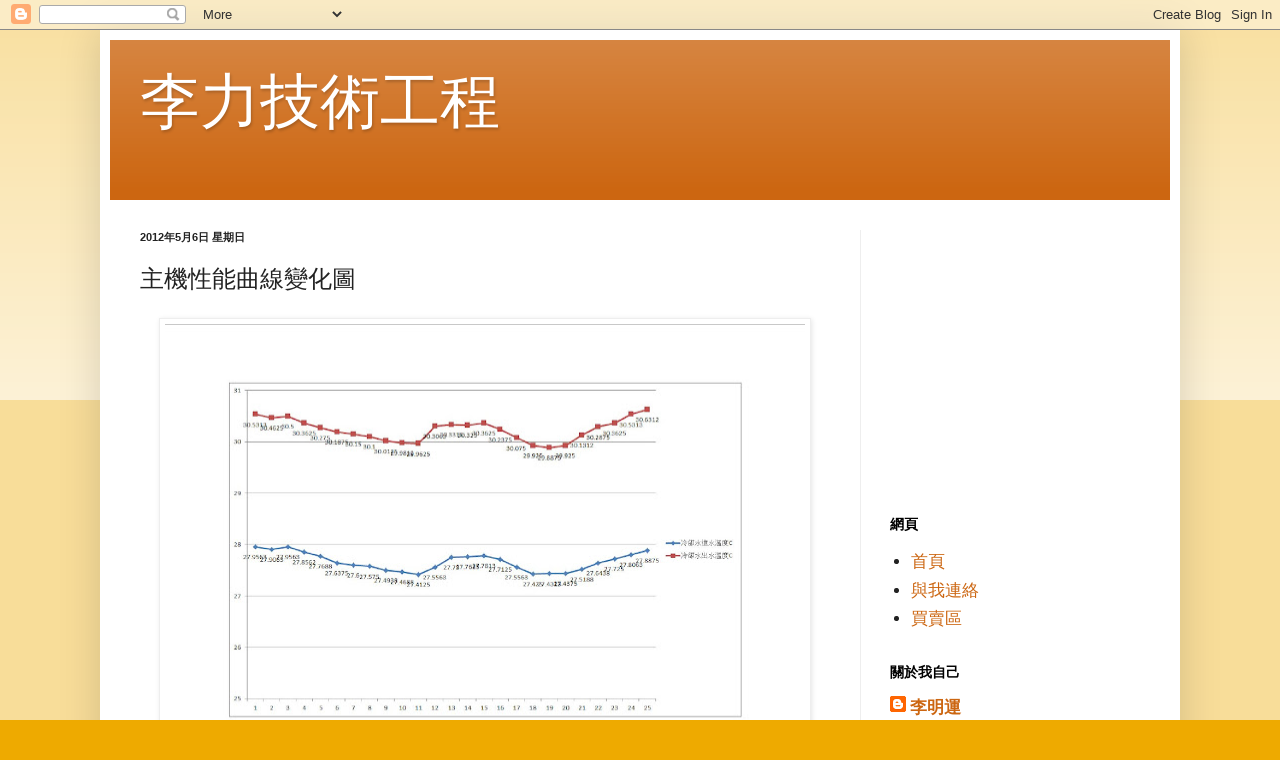

--- FILE ---
content_type: text/html; charset=UTF-8
request_url: http://www.hvac-serve.com/2012/05/blog-post.html
body_size: 18435
content:
<!DOCTYPE html>
<html class='v2' dir='ltr' lang='zh-TW'>
<head>
<link href='https://www.blogger.com/static/v1/widgets/335934321-css_bundle_v2.css' rel='stylesheet' type='text/css'/>
<meta content='width=1100' name='viewport'/>
<meta content='text/html; charset=UTF-8' http-equiv='Content-Type'/>
<meta content='blogger' name='generator'/>
<link href='http://www.hvac-serve.com/favicon.ico' rel='icon' type='image/x-icon'/>
<link href='http://www.hvac-serve.com/2012/05/blog-post.html' rel='canonical'/>
<link rel="alternate" type="application/atom+xml" title="李力技術工程 - Atom" href="http://www.hvac-serve.com/feeds/posts/default" />
<link rel="alternate" type="application/rss+xml" title="李力技術工程 - RSS" href="http://www.hvac-serve.com/feeds/posts/default?alt=rss" />
<link rel="service.post" type="application/atom+xml" title="李力技術工程 - Atom" href="https://www.blogger.com/feeds/4945798274275597026/posts/default" />

<link rel="alternate" type="application/atom+xml" title="李力技術工程 - Atom" href="http://www.hvac-serve.com/feeds/8663624765260999836/comments/default" />
<!--Can't find substitution for tag [blog.ieCssRetrofitLinks]-->
<link href='https://blogger.googleusercontent.com/img/b/R29vZ2xl/AVvXsEga42wCTNj18qaHIp06SYBK8rEy7UwpCUvu5dc_fK5hmMIgldMOJzUxl5yyKOyKa3fTdxmCcYhBpZ5tfYaA9jK5Zk95fIvVUt2TUbdGHId6OklMwyc4QxPl5-BinYwfXeRFtdA0oDfQ_A/s640/%E8%81%AF%E6%99%AF_01.jpg' rel='image_src'/>
<meta content='http://www.hvac-serve.com/2012/05/blog-post.html' property='og:url'/>
<meta content='主機性能曲線變化圖' property='og:title'/>
<meta content='                                   這是一台800RT的性能測試跑出來的曲線,上面總共有12張圖,如果把它湊起來,分別是主機在28度冷卻水溫及32度水溫的效率以及即時的耗電量及性能數據.   幾年之前,當變頻器的風潮興起,很多人都只想到變頻器對馬...' property='og:description'/>
<meta content='https://blogger.googleusercontent.com/img/b/R29vZ2xl/AVvXsEga42wCTNj18qaHIp06SYBK8rEy7UwpCUvu5dc_fK5hmMIgldMOJzUxl5yyKOyKa3fTdxmCcYhBpZ5tfYaA9jK5Zk95fIvVUt2TUbdGHId6OklMwyc4QxPl5-BinYwfXeRFtdA0oDfQ_A/w1200-h630-p-k-no-nu/%E8%81%AF%E6%99%AF_01.jpg' property='og:image'/>
<title>李力技術工程: 主機性能曲線變化圖</title>
<style id='page-skin-1' type='text/css'><!--
/*
-----------------------------------------------
Blogger Template Style
Name:     Simple
Designer: Blogger
URL:      www.blogger.com
----------------------------------------------- */
/* Content
----------------------------------------------- */
body {
font: normal normal 17px Arial, Tahoma, Helvetica, FreeSans, sans-serif;
color: #222222;
background: #eeaa00 none repeat scroll top left;
padding: 0 40px 40px 40px;
}
html body .region-inner {
min-width: 0;
max-width: 100%;
width: auto;
}
h2 {
font-size: 22px;
}
a:link {
text-decoration:none;
color: #cc6611;
}
a:visited {
text-decoration:none;
color: #888888;
}
a:hover {
text-decoration:underline;
color: #ff9900;
}
.body-fauxcolumn-outer .fauxcolumn-inner {
background: transparent url(https://resources.blogblog.com/blogblog/data/1kt/simple/body_gradient_tile_light.png) repeat scroll top left;
_background-image: none;
}
.body-fauxcolumn-outer .cap-top {
position: absolute;
z-index: 1;
height: 400px;
width: 100%;
}
.body-fauxcolumn-outer .cap-top .cap-left {
width: 100%;
background: transparent url(https://resources.blogblog.com/blogblog/data/1kt/simple/gradients_light.png) repeat-x scroll top left;
_background-image: none;
}
.content-outer {
-moz-box-shadow: 0 0 40px rgba(0, 0, 0, .15);
-webkit-box-shadow: 0 0 5px rgba(0, 0, 0, .15);
-goog-ms-box-shadow: 0 0 10px #333333;
box-shadow: 0 0 40px rgba(0, 0, 0, .15);
margin-bottom: 1px;
}
.content-inner {
padding: 10px 10px;
}
.content-inner {
background-color: #ffffff;
}
/* Header
----------------------------------------------- */
.header-outer {
background: #cc6611 url(//www.blogblog.com/1kt/simple/gradients_light.png) repeat-x scroll 0 -400px;
_background-image: none;
}
.Header h1 {
font: normal normal 60px Arial, Tahoma, Helvetica, FreeSans, sans-serif;
color: #ffffff;
text-shadow: 1px 2px 3px rgba(0, 0, 0, .2);
}
.Header h1 a {
color: #ffffff;
}
.Header .description {
font-size: 140%;
color: #ffffff;
}
.header-inner .Header .titlewrapper {
padding: 22px 30px;
}
.header-inner .Header .descriptionwrapper {
padding: 0 30px;
}
/* Tabs
----------------------------------------------- */
.tabs-inner .section:first-child {
border-top: 0 solid #eeeeee;
}
.tabs-inner .section:first-child ul {
margin-top: -0;
border-top: 0 solid #eeeeee;
border-left: 0 solid #eeeeee;
border-right: 0 solid #eeeeee;
}
.tabs-inner .widget ul {
background: #f5f5f5 url(https://resources.blogblog.com/blogblog/data/1kt/simple/gradients_light.png) repeat-x scroll 0 -800px;
_background-image: none;
border-bottom: 1px solid #eeeeee;
margin-top: 0;
margin-left: -30px;
margin-right: -30px;
}
.tabs-inner .widget li a {
display: inline-block;
padding: .6em 1em;
font: normal normal 14px Arial, Tahoma, Helvetica, FreeSans, sans-serif;
color: #999999;
border-left: 1px solid #ffffff;
border-right: 1px solid #eeeeee;
}
.tabs-inner .widget li:first-child a {
border-left: none;
}
.tabs-inner .widget li.selected a, .tabs-inner .widget li a:hover {
color: #000000;
background-color: #eeeeee;
text-decoration: none;
}
/* Columns
----------------------------------------------- */
.main-outer {
border-top: 0 solid #eeeeee;
}
.fauxcolumn-left-outer .fauxcolumn-inner {
border-right: 1px solid #eeeeee;
}
.fauxcolumn-right-outer .fauxcolumn-inner {
border-left: 1px solid #eeeeee;
}
/* Headings
----------------------------------------------- */
div.widget > h2,
div.widget h2.title {
margin: 0 0 1em 0;
font: normal bold 14px Arial, Tahoma, Helvetica, FreeSans, sans-serif;
color: #000000;
}
/* Widgets
----------------------------------------------- */
.widget .zippy {
color: #999999;
text-shadow: 2px 2px 1px rgba(0, 0, 0, .1);
}
.widget .popular-posts ul {
list-style: none;
}
/* Posts
----------------------------------------------- */
h2.date-header {
font: normal bold 11px Arial, Tahoma, Helvetica, FreeSans, sans-serif;
}
.date-header span {
background-color: transparent;
color: #222222;
padding: inherit;
letter-spacing: inherit;
margin: inherit;
}
.main-inner {
padding-top: 30px;
padding-bottom: 30px;
}
.main-inner .column-center-inner {
padding: 0 15px;
}
.main-inner .column-center-inner .section {
margin: 0 15px;
}
.post {
margin: 0 0 25px 0;
}
h3.post-title, .comments h4 {
font: normal normal 24px Arial, Tahoma, Helvetica, FreeSans, sans-serif;
margin: .75em 0 0;
}
.post-body {
font-size: 110%;
line-height: 1.4;
position: relative;
}
.post-body img, .post-body .tr-caption-container, .Profile img, .Image img,
.BlogList .item-thumbnail img {
padding: 2px;
background: #ffffff;
border: 1px solid #eeeeee;
-moz-box-shadow: 1px 1px 5px rgba(0, 0, 0, .1);
-webkit-box-shadow: 1px 1px 5px rgba(0, 0, 0, .1);
box-shadow: 1px 1px 5px rgba(0, 0, 0, .1);
}
.post-body img, .post-body .tr-caption-container {
padding: 5px;
}
.post-body .tr-caption-container {
color: #222222;
}
.post-body .tr-caption-container img {
padding: 0;
background: transparent;
border: none;
-moz-box-shadow: 0 0 0 rgba(0, 0, 0, .1);
-webkit-box-shadow: 0 0 0 rgba(0, 0, 0, .1);
box-shadow: 0 0 0 rgba(0, 0, 0, .1);
}
.post-header {
margin: 0 0 1.5em;
line-height: 1.6;
font-size: 90%;
}
.post-footer {
margin: 20px -2px 0;
padding: 5px 10px;
color: #666666;
background-color: #f9f9f9;
border-bottom: 1px solid #eeeeee;
line-height: 1.6;
font-size: 90%;
}
#comments .comment-author {
padding-top: 1.5em;
border-top: 1px solid #eeeeee;
background-position: 0 1.5em;
}
#comments .comment-author:first-child {
padding-top: 0;
border-top: none;
}
.avatar-image-container {
margin: .2em 0 0;
}
#comments .avatar-image-container img {
border: 1px solid #eeeeee;
}
/* Comments
----------------------------------------------- */
.comments .comments-content .icon.blog-author {
background-repeat: no-repeat;
background-image: url([data-uri]);
}
.comments .comments-content .loadmore a {
border-top: 1px solid #999999;
border-bottom: 1px solid #999999;
}
.comments .comment-thread.inline-thread {
background-color: #f9f9f9;
}
.comments .continue {
border-top: 2px solid #999999;
}
/* Accents
---------------------------------------------- */
.section-columns td.columns-cell {
border-left: 1px solid #eeeeee;
}
.blog-pager {
background: transparent none no-repeat scroll top center;
}
.blog-pager-older-link, .home-link,
.blog-pager-newer-link {
background-color: #ffffff;
padding: 5px;
}
.footer-outer {
border-top: 0 dashed #bbbbbb;
}
/* Mobile
----------------------------------------------- */
body.mobile  {
background-size: auto;
}
.mobile .body-fauxcolumn-outer {
background: transparent none repeat scroll top left;
}
.mobile .body-fauxcolumn-outer .cap-top {
background-size: 100% auto;
}
.mobile .content-outer {
-webkit-box-shadow: 0 0 3px rgba(0, 0, 0, .15);
box-shadow: 0 0 3px rgba(0, 0, 0, .15);
}
.mobile .tabs-inner .widget ul {
margin-left: 0;
margin-right: 0;
}
.mobile .post {
margin: 0;
}
.mobile .main-inner .column-center-inner .section {
margin: 0;
}
.mobile .date-header span {
padding: 0.1em 10px;
margin: 0 -10px;
}
.mobile h3.post-title {
margin: 0;
}
.mobile .blog-pager {
background: transparent none no-repeat scroll top center;
}
.mobile .footer-outer {
border-top: none;
}
.mobile .main-inner, .mobile .footer-inner {
background-color: #ffffff;
}
.mobile-index-contents {
color: #222222;
}
.mobile-link-button {
background-color: #cc6611;
}
.mobile-link-button a:link, .mobile-link-button a:visited {
color: #ffffff;
}
.mobile .tabs-inner .section:first-child {
border-top: none;
}
.mobile .tabs-inner .PageList .widget-content {
background-color: #eeeeee;
color: #000000;
border-top: 1px solid #eeeeee;
border-bottom: 1px solid #eeeeee;
}
.mobile .tabs-inner .PageList .widget-content .pagelist-arrow {
border-left: 1px solid #eeeeee;
}

--></style>
<style id='template-skin-1' type='text/css'><!--
body {
min-width: 1080px;
}
.content-outer, .content-fauxcolumn-outer, .region-inner {
min-width: 1080px;
max-width: 1080px;
_width: 1080px;
}
.main-inner .columns {
padding-left: 0;
padding-right: 310px;
}
.main-inner .fauxcolumn-center-outer {
left: 0;
right: 310px;
/* IE6 does not respect left and right together */
_width: expression(this.parentNode.offsetWidth -
parseInt("0") -
parseInt("310px") + 'px');
}
.main-inner .fauxcolumn-left-outer {
width: 0;
}
.main-inner .fauxcolumn-right-outer {
width: 310px;
}
.main-inner .column-left-outer {
width: 0;
right: 100%;
margin-left: -0;
}
.main-inner .column-right-outer {
width: 310px;
margin-right: -310px;
}
#layout {
min-width: 0;
}
#layout .content-outer {
min-width: 0;
width: 800px;
}
#layout .region-inner {
min-width: 0;
width: auto;
}
body#layout div.add_widget {
padding: 8px;
}
body#layout div.add_widget a {
margin-left: 32px;
}
--></style>
<script type='text/javascript'>
        (function(i,s,o,g,r,a,m){i['GoogleAnalyticsObject']=r;i[r]=i[r]||function(){
        (i[r].q=i[r].q||[]).push(arguments)},i[r].l=1*new Date();a=s.createElement(o),
        m=s.getElementsByTagName(o)[0];a.async=1;a.src=g;m.parentNode.insertBefore(a,m)
        })(window,document,'script','https://www.google-analytics.com/analytics.js','ga');
        ga('create', 'UA-33085812-1', 'auto', 'blogger');
        ga('blogger.send', 'pageview');
      </script>
<link href='https://www.blogger.com/dyn-css/authorization.css?targetBlogID=4945798274275597026&amp;zx=294a827c-2aa7-4e3b-8ed1-7c3bafadf9e1' media='none' onload='if(media!=&#39;all&#39;)media=&#39;all&#39;' rel='stylesheet'/><noscript><link href='https://www.blogger.com/dyn-css/authorization.css?targetBlogID=4945798274275597026&amp;zx=294a827c-2aa7-4e3b-8ed1-7c3bafadf9e1' rel='stylesheet'/></noscript>
<meta name='google-adsense-platform-account' content='ca-host-pub-1556223355139109'/>
<meta name='google-adsense-platform-domain' content='blogspot.com'/>

<!-- data-ad-client=ca-pub-3882759155262620 -->

</head>
<body class='loading variant-bold'>
<div class='navbar section' id='navbar' name='導覽列'><div class='widget Navbar' data-version='1' id='Navbar1'><script type="text/javascript">
    function setAttributeOnload(object, attribute, val) {
      if(window.addEventListener) {
        window.addEventListener('load',
          function(){ object[attribute] = val; }, false);
      } else {
        window.attachEvent('onload', function(){ object[attribute] = val; });
      }
    }
  </script>
<div id="navbar-iframe-container"></div>
<script type="text/javascript" src="https://apis.google.com/js/platform.js"></script>
<script type="text/javascript">
      gapi.load("gapi.iframes:gapi.iframes.style.bubble", function() {
        if (gapi.iframes && gapi.iframes.getContext) {
          gapi.iframes.getContext().openChild({
              url: 'https://www.blogger.com/navbar/4945798274275597026?po\x3d8663624765260999836\x26origin\x3dhttp://www.hvac-serve.com',
              where: document.getElementById("navbar-iframe-container"),
              id: "navbar-iframe"
          });
        }
      });
    </script><script type="text/javascript">
(function() {
var script = document.createElement('script');
script.type = 'text/javascript';
script.src = '//pagead2.googlesyndication.com/pagead/js/google_top_exp.js';
var head = document.getElementsByTagName('head')[0];
if (head) {
head.appendChild(script);
}})();
</script>
</div></div>
<div class='body-fauxcolumns'>
<div class='fauxcolumn-outer body-fauxcolumn-outer'>
<div class='cap-top'>
<div class='cap-left'></div>
<div class='cap-right'></div>
</div>
<div class='fauxborder-left'>
<div class='fauxborder-right'></div>
<div class='fauxcolumn-inner'>
</div>
</div>
<div class='cap-bottom'>
<div class='cap-left'></div>
<div class='cap-right'></div>
</div>
</div>
</div>
<div class='content'>
<div class='content-fauxcolumns'>
<div class='fauxcolumn-outer content-fauxcolumn-outer'>
<div class='cap-top'>
<div class='cap-left'></div>
<div class='cap-right'></div>
</div>
<div class='fauxborder-left'>
<div class='fauxborder-right'></div>
<div class='fauxcolumn-inner'>
</div>
</div>
<div class='cap-bottom'>
<div class='cap-left'></div>
<div class='cap-right'></div>
</div>
</div>
</div>
<div class='content-outer'>
<div class='content-cap-top cap-top'>
<div class='cap-left'></div>
<div class='cap-right'></div>
</div>
<div class='fauxborder-left content-fauxborder-left'>
<div class='fauxborder-right content-fauxborder-right'></div>
<div class='content-inner'>
<header>
<div class='header-outer'>
<div class='header-cap-top cap-top'>
<div class='cap-left'></div>
<div class='cap-right'></div>
</div>
<div class='fauxborder-left header-fauxborder-left'>
<div class='fauxborder-right header-fauxborder-right'></div>
<div class='region-inner header-inner'>
<div class='header section' id='header' name='標頭'><div class='widget Header' data-version='1' id='Header1'>
<div id='header-inner'>
<div class='titlewrapper'>
<h1 class='title'>
<a href='http://www.hvac-serve.com/'>
李力技術工程
</a>
</h1>
</div>
<div class='descriptionwrapper'>
<p class='description'><span>
</span></p>
</div>
</div>
</div></div>
</div>
</div>
<div class='header-cap-bottom cap-bottom'>
<div class='cap-left'></div>
<div class='cap-right'></div>
</div>
</div>
</header>
<div class='tabs-outer'>
<div class='tabs-cap-top cap-top'>
<div class='cap-left'></div>
<div class='cap-right'></div>
</div>
<div class='fauxborder-left tabs-fauxborder-left'>
<div class='fauxborder-right tabs-fauxborder-right'></div>
<div class='region-inner tabs-inner'>
<div class='tabs no-items section' id='crosscol' name='跨欄區'></div>
<div class='tabs no-items section' id='crosscol-overflow' name='Cross-Column 2'></div>
</div>
</div>
<div class='tabs-cap-bottom cap-bottom'>
<div class='cap-left'></div>
<div class='cap-right'></div>
</div>
</div>
<div class='main-outer'>
<div class='main-cap-top cap-top'>
<div class='cap-left'></div>
<div class='cap-right'></div>
</div>
<div class='fauxborder-left main-fauxborder-left'>
<div class='fauxborder-right main-fauxborder-right'></div>
<div class='region-inner main-inner'>
<div class='columns fauxcolumns'>
<div class='fauxcolumn-outer fauxcolumn-center-outer'>
<div class='cap-top'>
<div class='cap-left'></div>
<div class='cap-right'></div>
</div>
<div class='fauxborder-left'>
<div class='fauxborder-right'></div>
<div class='fauxcolumn-inner'>
</div>
</div>
<div class='cap-bottom'>
<div class='cap-left'></div>
<div class='cap-right'></div>
</div>
</div>
<div class='fauxcolumn-outer fauxcolumn-left-outer'>
<div class='cap-top'>
<div class='cap-left'></div>
<div class='cap-right'></div>
</div>
<div class='fauxborder-left'>
<div class='fauxborder-right'></div>
<div class='fauxcolumn-inner'>
</div>
</div>
<div class='cap-bottom'>
<div class='cap-left'></div>
<div class='cap-right'></div>
</div>
</div>
<div class='fauxcolumn-outer fauxcolumn-right-outer'>
<div class='cap-top'>
<div class='cap-left'></div>
<div class='cap-right'></div>
</div>
<div class='fauxborder-left'>
<div class='fauxborder-right'></div>
<div class='fauxcolumn-inner'>
</div>
</div>
<div class='cap-bottom'>
<div class='cap-left'></div>
<div class='cap-right'></div>
</div>
</div>
<!-- corrects IE6 width calculation -->
<div class='columns-inner'>
<div class='column-center-outer'>
<div class='column-center-inner'>
<div class='main section' id='main' name='主版面'><div class='widget Blog' data-version='1' id='Blog1'>
<div class='blog-posts hfeed'>

          <div class="date-outer">
        
<h2 class='date-header'><span>2012年5月6日 星期日</span></h2>

          <div class="date-posts">
        
<div class='post-outer'>
<div class='post hentry uncustomized-post-template' itemprop='blogPost' itemscope='itemscope' itemtype='http://schema.org/BlogPosting'>
<meta content='https://blogger.googleusercontent.com/img/b/R29vZ2xl/AVvXsEga42wCTNj18qaHIp06SYBK8rEy7UwpCUvu5dc_fK5hmMIgldMOJzUxl5yyKOyKa3fTdxmCcYhBpZ5tfYaA9jK5Zk95fIvVUt2TUbdGHId6OklMwyc4QxPl5-BinYwfXeRFtdA0oDfQ_A/s640/%E8%81%AF%E6%99%AF_01.jpg' itemprop='image_url'/>
<meta content='4945798274275597026' itemprop='blogId'/>
<meta content='8663624765260999836' itemprop='postId'/>
<a name='8663624765260999836'></a>
<h3 class='post-title entry-title' itemprop='name'>
主機性能曲線變化圖
</h3>
<div class='post-header'>
<div class='post-header-line-1'></div>
</div>
<div class='post-body entry-content' id='post-body-8663624765260999836' itemprop='description articleBody'>
<div class="separator" style="clear: both; text-align: center;">
<a href="https://blogger.googleusercontent.com/img/b/R29vZ2xl/AVvXsEga42wCTNj18qaHIp06SYBK8rEy7UwpCUvu5dc_fK5hmMIgldMOJzUxl5yyKOyKa3fTdxmCcYhBpZ5tfYaA9jK5Zk95fIvVUt2TUbdGHId6OklMwyc4QxPl5-BinYwfXeRFtdA0oDfQ_A/s1600/%E8%81%AF%E6%99%AF_01.jpg" imageanchor="1" style="margin-left: 1em; margin-right: 1em;"><img border="0" height="451" src="https://blogger.googleusercontent.com/img/b/R29vZ2xl/AVvXsEga42wCTNj18qaHIp06SYBK8rEy7UwpCUvu5dc_fK5hmMIgldMOJzUxl5yyKOyKa3fTdxmCcYhBpZ5tfYaA9jK5Zk95fIvVUt2TUbdGHId6OklMwyc4QxPl5-BinYwfXeRFtdA0oDfQ_A/s640/%E8%81%AF%E6%99%AF_01.jpg" width="640" /></a></div>
<br />
<div class="separator" style="clear: both; text-align: center;">
<a href="https://blogger.googleusercontent.com/img/b/R29vZ2xl/AVvXsEhLNAhj5EDxcHFdFgkgTZx36wkTnhPwDg2aT1sWLTMbIZqOAsGHIiqBtFCXrixonbCd3fO6hCVEbMdt7u8etiDpGUS_8htShollQSfiX9IKPPo4fo9YSgzthGHyvgDZCOyz6ftYQeuWqw/s1600/%E8%81%AF%E6%99%AF_02.jpg" imageanchor="1" style="margin-left: 1em; margin-right: 1em;"><img border="0" height="451" src="https://blogger.googleusercontent.com/img/b/R29vZ2xl/AVvXsEhLNAhj5EDxcHFdFgkgTZx36wkTnhPwDg2aT1sWLTMbIZqOAsGHIiqBtFCXrixonbCd3fO6hCVEbMdt7u8etiDpGUS_8htShollQSfiX9IKPPo4fo9YSgzthGHyvgDZCOyz6ftYQeuWqw/s640/%E8%81%AF%E6%99%AF_02.jpg" width="640" /></a></div>
<br />
<div class="separator" style="clear: both; text-align: center;">
<a href="https://blogger.googleusercontent.com/img/b/R29vZ2xl/AVvXsEhNQg_F9l-atDEH3YRgVb-cHR0FrlTVi-Ua65j-778Aq-b1PYwiWXgGByFWWD-G3VKC6LIGkYhdVW6Y94j5vPwJk9dfbUq-z9vEZzlr-JHqrFpJLZjGFqr6e_MPGouZAMf6VBtu3G-phA/s1600/%E8%81%AF%E6%99%AF_03.jpg" imageanchor="1" style="margin-left: 1em; margin-right: 1em;"><img border="0" height="451" src="https://blogger.googleusercontent.com/img/b/R29vZ2xl/AVvXsEhNQg_F9l-atDEH3YRgVb-cHR0FrlTVi-Ua65j-778Aq-b1PYwiWXgGByFWWD-G3VKC6LIGkYhdVW6Y94j5vPwJk9dfbUq-z9vEZzlr-JHqrFpJLZjGFqr6e_MPGouZAMf6VBtu3G-phA/s640/%E8%81%AF%E6%99%AF_03.jpg" width="640" /></a></div>
<br />
<div class="separator" style="clear: both; text-align: center;">
<a href="https://blogger.googleusercontent.com/img/b/R29vZ2xl/AVvXsEgACv0sk6J_nml38jvkck0TpF9AZGfPyeBWv67bLftIT5aqSPVIbsTmrSDs5ce-yvlF-msart8ghNJbG6JvtFNFEsmqwbG9SUJcGEhljn84PxZ23i9hIA2zRFLROojFFpabi_EJvFQGfA/s1600/%E8%81%AF%E6%99%AF_04.jpg" imageanchor="1" style="margin-left: 1em; margin-right: 1em;"><img border="0" height="451" src="https://blogger.googleusercontent.com/img/b/R29vZ2xl/AVvXsEgACv0sk6J_nml38jvkck0TpF9AZGfPyeBWv67bLftIT5aqSPVIbsTmrSDs5ce-yvlF-msart8ghNJbG6JvtFNFEsmqwbG9SUJcGEhljn84PxZ23i9hIA2zRFLROojFFpabi_EJvFQGfA/s640/%E8%81%AF%E6%99%AF_04.jpg" width="640" /></a></div>
<br />
<div class="separator" style="clear: both; text-align: center;">
<a href="https://blogger.googleusercontent.com/img/b/R29vZ2xl/AVvXsEguaQgTdWBX9F-HDZulZdTNeJzNQugG9CN6FVqYxvFNrWhjSnmgYZPj59MBjpi-pHVWLTs8FWLrvttLswQjRbEt5QvTKar3_aIMnS2G-fapMVL-9tJDlMrMyVXVraujDZYsX7UFHkZUyQ/s1600/%E8%81%AF%E6%99%AF_05.jpg" imageanchor="1" style="margin-left: 1em; margin-right: 1em;"><img border="0" height="451" src="https://blogger.googleusercontent.com/img/b/R29vZ2xl/AVvXsEguaQgTdWBX9F-HDZulZdTNeJzNQugG9CN6FVqYxvFNrWhjSnmgYZPj59MBjpi-pHVWLTs8FWLrvttLswQjRbEt5QvTKar3_aIMnS2G-fapMVL-9tJDlMrMyVXVraujDZYsX7UFHkZUyQ/s640/%E8%81%AF%E6%99%AF_05.jpg" width="640" /></a></div>
<br />
<div class="separator" style="clear: both; text-align: center;">
<a href="https://blogger.googleusercontent.com/img/b/R29vZ2xl/AVvXsEg1UFQvtkvH1Fl_kQYVfpehZ8Fl9h7LcQrOwdzb1J4ojTguzQducK0vXBItSO-jt2DKHODEnMhs32_GOTFE1ALa-5hcHNRlfzTJXSzJ_OD6z1CvbY0bCT0YhaKO4ya3wJZdZmMvfE9_4w/s1600/%E8%81%AF%E6%99%AF_06.jpg" imageanchor="1" style="margin-left: 1em; margin-right: 1em;"><img border="0" height="451" src="https://blogger.googleusercontent.com/img/b/R29vZ2xl/AVvXsEg1UFQvtkvH1Fl_kQYVfpehZ8Fl9h7LcQrOwdzb1J4ojTguzQducK0vXBItSO-jt2DKHODEnMhs32_GOTFE1ALa-5hcHNRlfzTJXSzJ_OD6z1CvbY0bCT0YhaKO4ya3wJZdZmMvfE9_4w/s640/%E8%81%AF%E6%99%AF_06.jpg" width="640" /></a></div>
<br />
<div class="separator" style="clear: both; text-align: center;">
<a href="https://blogger.googleusercontent.com/img/b/R29vZ2xl/AVvXsEhUN5MvMKwUrZD41ON8IxeE5YDs9RG_oKbI7YvoS7Z_9ARhNX0EVCC20CQhDBAH9sQJMGmFyAJGiPsNnqPzesvtMZcgk2mTc1lhz7-EA2EgjdpJ2OLTc2w1H_QLXYg2Dd0UKH5cDgdZ2w/s1600/%E8%81%AF%E6%99%AF_07.jpg" imageanchor="1" style="margin-left: 1em; margin-right: 1em;"><img border="0" height="451" src="https://blogger.googleusercontent.com/img/b/R29vZ2xl/AVvXsEhUN5MvMKwUrZD41ON8IxeE5YDs9RG_oKbI7YvoS7Z_9ARhNX0EVCC20CQhDBAH9sQJMGmFyAJGiPsNnqPzesvtMZcgk2mTc1lhz7-EA2EgjdpJ2OLTc2w1H_QLXYg2Dd0UKH5cDgdZ2w/s640/%E8%81%AF%E6%99%AF_07.jpg" width="640" /></a></div>
<br />
<div class="separator" style="clear: both; text-align: center;">
<a href="https://blogger.googleusercontent.com/img/b/R29vZ2xl/AVvXsEibiHogQd3IVaCLhwLThZiORaj5g5mVJABoc3T7Cv2AeCTACdMqXjzTVtJnJoD1f4QM-Mg835yhpt-TtDGp7bKIosfaa7GXzUXda2JfX5-MDjI_etEzcSLv8E9DGAAWI7XMvqZ5Hyo6TA/s1600/%E8%81%AF%E6%99%AF_08.jpg" imageanchor="1" style="margin-left: 1em; margin-right: 1em;"><img border="0" height="451" src="https://blogger.googleusercontent.com/img/b/R29vZ2xl/AVvXsEibiHogQd3IVaCLhwLThZiORaj5g5mVJABoc3T7Cv2AeCTACdMqXjzTVtJnJoD1f4QM-Mg835yhpt-TtDGp7bKIosfaa7GXzUXda2JfX5-MDjI_etEzcSLv8E9DGAAWI7XMvqZ5Hyo6TA/s640/%E8%81%AF%E6%99%AF_08.jpg" width="640" /></a></div>
<br />
<div class="separator" style="clear: both; text-align: center;">
<a href="https://blogger.googleusercontent.com/img/b/R29vZ2xl/AVvXsEjQG3WM5Epufn6agulOyPRhfNYDvhMRIzeRYKqLdWoFP9v45An-s9XcUrMuku2MPimB9ZqcUVB4UPQNrAwm2v6lQ6bHTCbSDfz6uIKKA3Mv2r4brUEcMFLmksbqcp4s4_hsOQ1AP6_4dg/s1600/%E8%81%AF%E6%99%AF_09.jpg" imageanchor="1" style="margin-left: 1em; margin-right: 1em;"><img border="0" height="451" src="https://blogger.googleusercontent.com/img/b/R29vZ2xl/AVvXsEjQG3WM5Epufn6agulOyPRhfNYDvhMRIzeRYKqLdWoFP9v45An-s9XcUrMuku2MPimB9ZqcUVB4UPQNrAwm2v6lQ6bHTCbSDfz6uIKKA3Mv2r4brUEcMFLmksbqcp4s4_hsOQ1AP6_4dg/s640/%E8%81%AF%E6%99%AF_09.jpg" width="640" /></a></div>
<br />
<div class="separator" style="clear: both; text-align: center;">
<a href="https://blogger.googleusercontent.com/img/b/R29vZ2xl/AVvXsEjQtnVBm9Ug6ga0w7NMGFwFzhy5EZ1F_Dba4R5uVExyohHwoLJsgfxvRRt0Kas8EOsmAEGOEB85735qbxSUT0Nvk7RALGtD_tj2h-SSHOnDLhLJepJnLLhmGnQxo3ReC-GIqYOQ4MjVTw/s1600/%E8%81%AF%E6%99%AF_10.jpg" imageanchor="1" style="margin-left: 1em; margin-right: 1em;"><img border="0" height="451" src="https://blogger.googleusercontent.com/img/b/R29vZ2xl/AVvXsEjQtnVBm9Ug6ga0w7NMGFwFzhy5EZ1F_Dba4R5uVExyohHwoLJsgfxvRRt0Kas8EOsmAEGOEB85735qbxSUT0Nvk7RALGtD_tj2h-SSHOnDLhLJepJnLLhmGnQxo3ReC-GIqYOQ4MjVTw/s640/%E8%81%AF%E6%99%AF_10.jpg" width="640" /></a></div>
<br />
<div class="separator" style="clear: both; text-align: center;">
<a href="https://blogger.googleusercontent.com/img/b/R29vZ2xl/AVvXsEi7kb8ytvvV1eV-IBVTwnd_dWoeyO0yeVyiiOEFf9407XiRgsSUhL2GqMNfFlpEX47hlqkwpvu22hnc8t15SmTxMvfM2Xn9V5F9tZBKoQ_rFo0DFCMCf4xAcnom2d0SLVOi3hIhae-5vg/s1600/%E8%81%AF%E6%99%AF_11.jpg" imageanchor="1" style="margin-left: 1em; margin-right: 1em;"><img border="0" height="451" src="https://blogger.googleusercontent.com/img/b/R29vZ2xl/AVvXsEi7kb8ytvvV1eV-IBVTwnd_dWoeyO0yeVyiiOEFf9407XiRgsSUhL2GqMNfFlpEX47hlqkwpvu22hnc8t15SmTxMvfM2Xn9V5F9tZBKoQ_rFo0DFCMCf4xAcnom2d0SLVOi3hIhae-5vg/s640/%E8%81%AF%E6%99%AF_11.jpg" width="640" /></a></div>
<br />
<div class="separator" style="clear: both; text-align: center;">
<a href="https://blogger.googleusercontent.com/img/b/R29vZ2xl/AVvXsEiDmawx0nNUTkDRNvqceWg0PfUn0VOWR8cXwE97pp7dL842SDYOVCSk0ABrSErVuaF9xyhr108NVigR7DtUKgi1kkVXGzGXuHOSODvvVjW-WVilodEHxx3C0Yimh0CA8VA06LHLz-60Sg/s1600/%E8%81%AF%E6%99%AF_12.jpg" imageanchor="1" style="margin-left: 1em; margin-right: 1em;"><img border="0" height="451" src="https://blogger.googleusercontent.com/img/b/R29vZ2xl/AVvXsEiDmawx0nNUTkDRNvqceWg0PfUn0VOWR8cXwE97pp7dL842SDYOVCSk0ABrSErVuaF9xyhr108NVigR7DtUKgi1kkVXGzGXuHOSODvvVjW-WVilodEHxx3C0Yimh0CA8VA06LHLz-60Sg/s640/%E8%81%AF%E6%99%AF_12.jpg" width="640" /></a></div>
這是一台800RT的性能測試跑出來的曲線,上面總共有12張圖,如果把它湊起來,分別是主機在28度冷卻水溫及32度水溫的效率以及即時的耗電量及性能數據.<br />
<br />
幾年之前,當變頻器的風潮興起,很多人都只想到變頻器對馬達的節能效率,卻不考慮風量或是水流量對主機的效率影響,以為說只要將風的流量或是冷卻水的流量變小,就可以得到好的節能效果,好笑的是假設主機在同樣冷凍負載之下,可以輕易透過流量的減少而且效率不變,那麼抱著這樣期待的人可能要大失所望.<br />
<br />
為什麼這樣講?很簡單的,從冷凍主機的效率曲線及耗電量曲線就可以簡單而清楚的看出主機的負載其實是一直變動,如果你取樣的次數夠多,輕鬆的就可以拉出一條熱負載及耗電量以及其他變數的關係曲線,這中間當然包括了想要抓的數據,譬如說刻意的把水流量或是風量減少,然後再來看因為水量或風量的減少造成多少主機效率的損失,應該就可以清楚的比較出怎麼樣比較划算.<br />
<br />
那麼為什麼還是有那麼多人及業主前仆後繼的強調變頻器的好處而不看整個系統面的平衡,其實熱量的平衡有很大一塊是不由自主,也就是說,當冬天氣溫真的非常低,冰水主機會因為太低的冷卻水溫而跳機才有實施冷卻水流量或風量變頻的空間,因為簡單的講,當明顯的證據顯示較低的冷卻水溫可以讓主機的電流有效的降低的時候,把變頻裝上去根本就是逆道而行.但是這樣的做法在冬天的時候有時卻是必須的,因為冷卻水溫太低是會跳機的.所以重點就是到底一年的時間裏面有多少時間可以這樣做.<br />
<br />
這個問題的答案是到底整個的設計以及選機如何搭配,而這些都是未知數,也因此,站在業績的角度來看,夏天不要用再來冬天用其實也沒什麼不對,只是說回收的時間要拉長而已.可是重點是假設這個東西不應該夏天用,但是因為設計的關係夏天還是用了,那麼冬天想省的部分在夏天就被預支掉,等於完全就做白工了.<br />
<br />
以上面的例子來講,平均冷卻水溫27.6度C時,主機的效率是0.5945KW/RT,另一個平均冷卻水溫32.6度C,主機的效率則是0.6728KW/RT,差了將近11%的電力消耗,而這兩者的冷卻水溫差5度,所以每一度大概影響2.2%的耗電.而27度的時候主機的負載大概是440RT,而32度的時候則是接近590RT,而這個也是符合天氣越熱,冷凍噸數就會越高的定律.<br />
<br />
總而言之,系統的效率絕對不會固定不變,怎樣的調教與平衡才能讓電力省下來是很重要的課題,同樣的,系統的平衡也不會是一筆兩筆的資料就可以PASS過去,這樣子太失之武斷了,水在流風在跑,電力也一定一直在走,在電費高漲的現在,要怎樣才能有效降低電力需要好好的規劃以及調教,別只是相信一個簡單的東西就一定能帶來節能的效果,相反的,弄成反效果那才叫冤枉.<br />
<br />
天天罵政府就能夠節能無異是異想天開,真正要做的是把錯誤更正過來,從基本面去下手,可是有時候覺得不知道是中國人的文化還是台灣人的個性,要把一件事情講清楚往往是多方困難,<br />
應該是講說中國的文化真的是博大精深,話只能講一半,講的太明會在無意之間傷害某些人,但是講不清楚說不明白又會讓人做出錯誤的決定.<br />
<br />
有人說台灣的媒體很嗜血,也有人說台灣的道德觀很矯情,當然也有很多人說台灣人很善良熱情,但是在科學這一塊似乎永遠被老外或是所謂的專家拉著鼻子走,有些東西應該是很清楚的卻被人誤用,有些不應該這樣做的卻又做了.只因為客戶要證明自己做的真的是對的還真是困難重重.只能給整個環境或是人云亦云的觀念拉著跑.因為別人都已經這樣做,跟著做應該不會差到哪裡去.<br />
<br />
羊群心理或是ME TOO是最可怕的,但是台灣好像就是這樣,有時候台灣人莫名其妙的優越感好像又有點道理,但是如果放在科學面或是技術面卻完全不是那麼一回事,和稀泥似乎是一件稀疏平常的事,也難怪台灣人喜歡談哲學,談八卦,但是不喜歡談深澀的原理和分析基本面.這種東西要怎麼講?環境使然或是命運使然吧.<br />
<br />
上面的這些數據只是拉個2個小時,算是很粗躁的數據,但是把數據放出來看,就幾乎要連成一團了,有時候說搞節能,真的把水塔顧好,冷凝器顧好,比什麼仙丹妙藥還有用,水塔給他換一換,系統調一調錢就省下來了,但是台灣人往往為了面子或是利益,沒事去把這個加個什麼變水量或變風量,明明這樣做節能的機會不大,但是又不能光明正大說這樣不好,不然老闆怎麼有台階下.只要一低頭,那不就代表以前的決策是錯的,這在中國的文化裏頭,似乎是講不通的.<br />
<br />
美國人搞科技,失敗是常事,一個不好的墊圈,整台太空梭都因此而爆炸解體,但是應該沒有人因此而受到處罰,因為那是一個意外,一個科學預料不到的意外.同樣的,油電雙漲的時代,要靠的是科學處理而不是意氣用事,自己的系統好好拿捏一下,看哪裡該改該弄,很多事情其實是大家也都知道,只是習慣難以改變而已.有人常講,危機就是轉機,這個時候被大家形容成處處危機的時刻,換個角度想,不也是一個很好的轉機嗎?
<div style='clear: both;'></div>
</div>
<div class='post-footer'>
<div class='post-footer-line post-footer-line-1'>
<span class='post-author vcard'>
張貼者&#65306;
<span class='fn' itemprop='author' itemscope='itemscope' itemtype='http://schema.org/Person'>
<meta content='https://www.blogger.com/profile/01609088379800231018' itemprop='url'/>
<a class='g-profile' href='https://www.blogger.com/profile/01609088379800231018' rel='author' title='author profile'>
<span itemprop='name'>李明運</span>
</a>
</span>
</span>
<span class='post-timestamp'>
於
<meta content='http://www.hvac-serve.com/2012/05/blog-post.html' itemprop='url'/>
<a class='timestamp-link' href='http://www.hvac-serve.com/2012/05/blog-post.html' rel='bookmark' title='permanent link'><abbr class='published' itemprop='datePublished' title='2012-05-06T01:56:00-07:00'>凌晨1:56</abbr></a>
</span>
<span class='post-comment-link'>
</span>
<span class='post-icons'>
<span class='item-action'>
<a href='https://www.blogger.com/email-post/4945798274275597026/8663624765260999836' title='電子郵件發布'>
<img alt='' class='icon-action' height='13' src='https://resources.blogblog.com/img/icon18_email.gif' width='18'/>
</a>
</span>
<span class='item-control blog-admin pid-1416896667'>
<a href='https://www.blogger.com/post-edit.g?blogID=4945798274275597026&postID=8663624765260999836&from=pencil' title='編輯文章'>
<img alt='' class='icon-action' height='18' src='https://resources.blogblog.com/img/icon18_edit_allbkg.gif' width='18'/>
</a>
</span>
</span>
<div class='post-share-buttons goog-inline-block'>
</div>
</div>
<div class='post-footer-line post-footer-line-2'>
<span class='post-labels'>
</span>
</div>
<div class='post-footer-line post-footer-line-3'>
<span class='post-location'>
</span>
</div>
</div>
</div>
<div class='comments' id='comments'>
<a name='comments'></a>
<h4>沒有留言:</h4>
<div id='Blog1_comments-block-wrapper'>
<dl class='avatar-comment-indent' id='comments-block'>
</dl>
</div>
<p class='comment-footer'>
<div class='comment-form'>
<a name='comment-form'></a>
<h4 id='comment-post-message'>張貼留言</h4>
<p>我們會盡快跟你連絡</p>
<a href='https://www.blogger.com/comment/frame/4945798274275597026?po=8663624765260999836&hl=zh-TW&saa=85391&origin=http://www.hvac-serve.com' id='comment-editor-src'></a>
<iframe allowtransparency='true' class='blogger-iframe-colorize blogger-comment-from-post' frameborder='0' height='410px' id='comment-editor' name='comment-editor' src='' width='100%'></iframe>
<script src='https://www.blogger.com/static/v1/jsbin/2830521187-comment_from_post_iframe.js' type='text/javascript'></script>
<script type='text/javascript'>
      BLOG_CMT_createIframe('https://www.blogger.com/rpc_relay.html');
    </script>
</div>
</p>
</div>
</div>
<div class='inline-ad'>
<script type="text/javascript"><!--
google_ad_client = "ca-pub-3882759155262620";
google_ad_host = "ca-host-pub-1556223355139109";
google_ad_host_channel = "L0007";
/* topenergysaving_main_Blog1_300x250_as */
google_ad_slot = "1233050124";
google_ad_width = 300;
google_ad_height = 250;
//-->
</script>
<script type="text/javascript"
src="//pagead2.googlesyndication.com/pagead/show_ads.js">
</script>
</div>

        </div></div>
      
</div>
<div class='blog-pager' id='blog-pager'>
<span id='blog-pager-newer-link'>
<a class='blog-pager-newer-link' href='http://www.hvac-serve.com/2012/05/blog-post_13.html' id='Blog1_blog-pager-newer-link' title='較新的文章'>較新的文章</a>
</span>
<span id='blog-pager-older-link'>
<a class='blog-pager-older-link' href='http://www.hvac-serve.com/2012/04/blog-post_30.html' id='Blog1_blog-pager-older-link' title='較舊的文章'>較舊的文章</a>
</span>
<a class='home-link' href='http://www.hvac-serve.com/'>首頁</a>
</div>
<div class='clear'></div>
<div class='post-feeds'>
<div class='feed-links'>
訂閱&#65306;
<a class='feed-link' href='http://www.hvac-serve.com/feeds/8663624765260999836/comments/default' target='_blank' type='application/atom+xml'>張貼留言 (Atom)</a>
</div>
</div>
</div></div>
</div>
</div>
<div class='column-left-outer'>
<div class='column-left-inner'>
<aside>
</aside>
</div>
</div>
<div class='column-right-outer'>
<div class='column-right-inner'>
<aside>
<div class='sidebar section' id='sidebar-right-1'><div class='widget AdSense' data-version='1' id='AdSense1'>
<div class='widget-content'>
<script type="text/javascript"><!--
google_ad_client = "ca-pub-3882759155262620";
google_ad_host = "ca-host-pub-1556223355139109";
google_ad_host_channel = "L0001";
/* topenergysaving_sidebar-right-1_AdSense1_250x250_as */
google_ad_slot = "2709783320";
google_ad_width = 250;
google_ad_height = 250;
//-->
</script>
<script type="text/javascript"
src="//pagead2.googlesyndication.com/pagead/show_ads.js">
</script>
<div class='clear'></div>
</div>
</div><div class='widget PageList' data-version='1' id='PageList1'>
<h2>網頁</h2>
<div class='widget-content'>
<ul>
<li>
<a href='http://www.hvac-serve.com/'>首頁</a>
</li>
<li>
<a href='http://www.hvac-serve.com/p/blog-page_21.html'>與我連絡</a>
</li>
<li>
<a href='http://www.hvac-serve.com/p/blog-page_28.html'>買賣區</a>
</li>
</ul>
<div class='clear'></div>
</div>
</div><div class='widget Profile' data-version='1' id='Profile1'>
<h2>關於我自己</h2>
<div class='widget-content'>
<dl class='profile-datablock'>
<dt class='profile-data'>
<a class='profile-name-link g-profile' href='https://www.blogger.com/profile/01609088379800231018' rel='author' style='background-image: url(//www.blogger.com/img/logo-16.png);'>
李明運
</a>
</dt>
<dd class='profile-data'>
</dd>
</dl>
<a class='profile-link' href='https://www.blogger.com/profile/01609088379800231018' rel='author'>檢視我的完整簡介</a>
<div class='clear'></div>
</div>
</div><div class='widget BlogSearch' data-version='1' id='BlogSearch1'>
<h2 class='title'>站內搜尋</h2>
<div class='widget-content'>
<div id='BlogSearch1_form'>
<form action='http://www.hvac-serve.com/search' class='gsc-search-box' target='_top'>
<table cellpadding='0' cellspacing='0' class='gsc-search-box'>
<tbody>
<tr>
<td class='gsc-input'>
<input autocomplete='off' class='gsc-input' name='q' size='10' title='search' type='text' value=''/>
</td>
<td class='gsc-search-button'>
<input class='gsc-search-button' title='search' type='submit' value='搜尋'/>
</td>
</tr>
</tbody>
</table>
</form>
</div>
</div>
<div class='clear'></div>
</div><div class='widget PopularPosts' data-version='1' id='PopularPosts1'>
<h2>熱門文章</h2>
<div class='widget-content popular-posts'>
<ul>
<li>
<div class='item-content'>
<div class='item-title'><a href='http://www.hvac-serve.com/2012/07/eercop.html'>EER值或COP怎麼算?</a></div>
<div class='item-snippet'>EER值或COP值都是算冷氣效率的說法,純粹就是計算單位不同而已,而這也是評估一套冷氣或冰水主機的性能指標.   EER值的算法是冷凍能力Kcal/hr除以耗電量w,Kcal/hr是每小時多少千卡的熱量,舉例而言,假設一台冷氣它的每小時冷凍能力是3024千卡,一小時耗電1000w...</div>
</div>
<div style='clear: both;'></div>
</li>
<li>
<div class='item-content'>
<div class='item-title'><a href='http://www.hvac-serve.com/2013/10/blog-post.html'>冰水主機的高低壓力差</a></div>
<div class='item-snippet'>很多人很喜歡問主機的壓力要多少才正常,這個問題可以用一個很簡單的變化數據來表示,這個就是冷媒溫度壓力換算值.   冷媒是一個壓力氣體,會隨著溫度有不同的壓力,舉例來講,R134A冷媒在溫度35度C時的飽和壓力是114.2PSI,7度的時後是39.83PSI,所以如果說冰水主機的冷...</div>
</div>
<div style='clear: both;'></div>
</li>
<li>
<div class='item-content'>
<div class='item-thumbnail'>
<a href='http://www.hvac-serve.com/2011/06/blog-post.html' target='_blank'>
<img alt='' border='0' src='https://blogger.googleusercontent.com/img/b/R29vZ2xl/AVvXsEhgoKizl0bnVDgwpf_ShvQVAgyVUrftELzMuOXE5I1krnN3oUsZ6C8gT3YZ7Gjg4sw3ecohTS6S7mZZ8xErVvE479ystiQA_AKyC-0c3ds2SxtuLAAUYnyEc69kW5PHDP7RL4tws6jiJA/w72-h72-p-k-no-nu/%25E5%2586%25B0%25E6%25B0%25B4%25E4%25B8%25BB%25E6%25A9%259F%25E4%25BB%258B%25E7%25B4%25B9_1.jpg'/>
</a>
</div>
<div class='item-title'><a href='http://www.hvac-serve.com/2011/06/blog-post.html'>離心式冰水主機介紹</a></div>
<div class='item-snippet'>離心式主機的原理跟家用的電風扇類似,裏面的冷媒壓縮機構跟離心風扇的原理式一樣的,所以離心式主機都有一個看起來很像蝸牛殼的壓縮機結構,除了機頭型式不一樣,其他冰水主機要有的離心式主機也都有,分別是負責散熱的冷凝器,負責吸熱的蒸發器,壓縮冷媒的壓縮機,驅動壓縮機的馬達,膨脹裝置因為角...</div>
</div>
<div style='clear: both;'></div>
</li>
<li>
<div class='item-content'>
<div class='item-title'><a href='http://www.hvac-serve.com/2010/11/blog-post_22.html'>冷卻水塔補充水量的計算</a></div>
<div class='item-snippet'>公式 C=(E+D+B)/(D+B) C:&#160; 濃縮倍數 E:&#160; 蒸發量 &#160; &#160;&#160; 循環水量 (GPM)* 溫差 (F)*0.0008 D:&#160; 飛濺損失 &#160;&#160; 循環水量 (GPM)*0.0002 B:&#160; 排放量  舉例 1:( 主機滿載 ) &#160;&#160; 1000RT 標準循環水量 &#160; 3...</div>
</div>
<div style='clear: both;'></div>
</li>
<li>
<div class='item-content'>
<div class='item-title'><a href='http://www.hvac-serve.com/2012/03/blog-post_09.html'>顯熱及潛熱</a></div>
<div class='item-snippet'>顯熱,潛熱是空調應用上常見的名詞,顯熱是單純溫度的變化,潛熱則是指因為溼度高低所產生的熱量變化.   空氣中都會含有水分,空氣裡面含水分的則是影響溼度變化很重要的因素.在冷凍空調的領域裡面,除濕或是制冷都是很重要的課題.一般人通常只注重溫度的變化,但是對於從事冷凍空調的人來說,溼...</div>
</div>
<div style='clear: both;'></div>
</li>
<li>
<div class='item-content'>
<div class='item-thumbnail'>
<a href='http://www.hvac-serve.com/2012/07/blog-post_02.html' target='_blank'>
<img alt='' border='0' src='https://blogger.googleusercontent.com/img/b/R29vZ2xl/AVvXsEhhttrONVz1us9anL-KQe-l54eEG6PUkdO6MWijew8lJ7OpYc-_kB8b1QXAoQPxHVIfvZAacG4nSiSKH8hYZBlUKrasrtwg55tAMlpQtEknBYj8Rm85PHYcU80L-Jn5vcRHVZMKxOBLMQ/w72-h72-p-k-no-nu/'/>
</a>
</div>
<div class='item-title'><a href='http://www.hvac-serve.com/2012/07/blog-post_02.html'>幫你的寶貝愛車正負極線加粗</a></div>
<div class='item-snippet'>   車子負極接地的地方,箭頭的地方就是電瓶負極的樁頭,細的這條線是原廠的接地線,一條大的及一條小的,大的因為沒有標示線徑,不過大概是8mm,小的那條大概是5mm,旁邊二條比較粗的是我自己接上去的接地線,一條22mm,一條14mm.    用來加強正極及負極的電線,耐壓600V,...</div>
</div>
<div style='clear: both;'></div>
</li>
<li>
<div class='item-content'>
<div class='item-title'><a href='http://www.hvac-serve.com/2011/11/blog-post_07.html'>變頻器省電的基本原理</a></div>
<div class='item-snippet'>交流電動機的轉速是由馬達的極數決定,基本公式120f/p.簡單講,如果馬達是2P,則在市電60HZ頻率之下,2極電動機的轉速就是120*60/2=3600RPM,因為是電磁作用,所以會產生轉速差,所以一般2極電動機的額定轉速大概是3550RPM.   以這個公式計算,若是將變頻器...</div>
</div>
<div style='clear: both;'></div>
</li>
<li>
<div class='item-content'>
<div class='item-title'><a href='http://www.hvac-serve.com/2012/10/didoaiaoprotocol.html'>DI,DO,AI,AO,PROTOCOL</a></div>
<div class='item-snippet'>在自動控制的領域裡面,沒接觸過的一定認為這個東西真的太難了,電子科的學生在剛開始學習前,通常必須度過一段時間的黑暗期,一來可能是老師不會教,二來是假設你想學的不是這個,全然接觸新的領域總是茫然跟痛苦的.因為你所看到的資料跟學問,不盡然是百分之百可以經得起考驗.當這些知識,跟你的過...</div>
</div>
<div style='clear: both;'></div>
</li>
<li>
<div class='item-content'>
<div class='item-thumbnail'>
<a href='http://www.hvac-serve.com/2012/11/blog-post_15.html' target='_blank'>
<img alt='' border='0' src='https://blogger.googleusercontent.com/img/b/R29vZ2xl/AVvXsEgz1HzFEjQObOqK_3N2S9ugQFK6xk0UDoarCsSHKC8fKQnSyMbVp8YzyU6I2wNaN0PNSNP6fr5X2HvmqTJmzliswYZxQNO_vDH20fzTNfCUnzC8KsnOfAlpl0T3oHaDbqamKAr33FKSbw/w72-h72-p-k-no-nu/%E5%86%B7%E5%87%9D%E5%99%A8%E9%80%B2%E5%87%BA%E6%B0%B4%E9%96%A5.jpg'/>
</a>
</div>
<div class='item-title'><a href='http://www.hvac-serve.com/2012/11/blog-post_15.html'>冰水主機清洗冷凝器過程</a></div>
<div class='item-snippet'>                  冰水主機的冷凝器做為放熱的部分,基本上非常容易髒,因為冷卻水塔是屬於開放式系統,所以髒東西在整個冷卻水塔跟主機的冷凝器之間循環,除了冷卻水塔會髒,主機的冷凝器也會髒,這時候就必須做清洗的動作,不然主機將因為高壓而跳機.   清洗的目的主要是把銅...</div>
</div>
<div style='clear: both;'></div>
</li>
<li>
<div class='item-content'>
<div class='item-thumbnail'>
<a href='http://www.hvac-serve.com/2012/02/vs.html' target='_blank'>
<img alt='' border='0' src='https://blogger.googleusercontent.com/img/b/R29vZ2xl/AVvXsEjDMnZkWxcj-Uk27ZEr-7VIb37Kgi5sPJcVnUVZtGOdRoYURKv0TuAKBRc_frOXWQ8QggkbRIOP6oTVmS3A3L7KQjNfghDJ94udME6D7dKwmkW5d7DYO0_rEmoqJ0rlVwqHaqGIYGZU_A/w72-h72-p-k-no-nu/%E4%B8%80%E6%AC%A1%E5%81%B4%E8%AE%8A%E5%86%B0%E6%B0%B4%E6%B5%81%E9%87%8F%E5%88%86%E6%9E%90%E5%9C%96_1.jpg'/>
</a>
</div>
<div class='item-title'><a href='http://www.hvac-serve.com/2012/02/vs.html'>一次側變流量VS一次二次系統比較</a></div>
<div class='item-snippet'> 上圖是一次二次冰水流量設計的流程圖,負責供應現場冰水熱負載的泵浦由俗稱二次泵的泵浦負責,一次側的冰水流量則由另一個流量相同,但是較小的泵浦負責.   這兩顆泵浦設計時流量應該一樣,不然水量不平衡很容易多耗電或是供水的溫度變的不穩定.一次泵的開機台數應該跟主機的開機台數一樣,二次...</div>
</div>
<div style='clear: both;'></div>
</li>
</ul>
<div class='clear'></div>
</div>
</div><div class='widget Text' data-version='1' id='Text7'>
<h2 class='title'>網站搜尋關鍵字說明</h2>
<div class='widget-content'>
<span>利用站內搜尋欄,鍵入想要看的資料,例如冷卻水,冰水或是其他關鍵字,可以更快找到想搜尋的資料</span>
</div>
<div class='clear'></div>
</div><div class='widget Text' data-version='1' id='Text6'>
<h2 class='title'>版權聲明</h2>
<div class='widget-content'>
本站圖文屬智慧財產,欲重製或轉貼請告知網站管理員,以免觸犯法律.
</div>
<div class='clear'></div>
</div><div class='widget Text' data-version='1' id='Text5'>
<h2 class='title'>空調工程設計及施工</h2>
<div class='widget-content'>
各型空調工程設計施工
</div>
<div class='clear'></div>
</div><div class='widget Text' data-version='1' id='Text2'>
<h2 class='title'>聯絡方式:</h2>
<div class='widget-content'>
TEL: 03-4921900<div>FAX: 03-4949507</div><div>手機:0911894397</div><div>Email:leeken75@gmail.com</div><div><br/></div>
</div>
<div class='clear'></div>
</div></div>
<table border='0' cellpadding='0' cellspacing='0' class='section-columns columns-2'>
<tbody>
<tr>
<td class='first columns-cell'>
<div class='sidebar section' id='sidebar-right-2-1'><div class='widget Text' data-version='1' id='Text3'>
<h2 class='title'>工程設計施工</h2>
<div class='widget-content'>
空調系統冷卻水處理施做
</div>
<div class='clear'></div>
</div></div>
</td>
<td class='columns-cell'>
<div class='sidebar section' id='sidebar-right-2-2'><div class='widget Text' data-version='1' id='Text1'>
<h2 class='title'>公司地址:</h2>
<div class='widget-content'>
桃園縣平鎮區賦梅路328巷63弄62號
</div>
<div class='clear'></div>
</div></div>
</td>
</tr>
</tbody>
</table>
<div class='sidebar section' id='sidebar-right-3'><div class='widget Text' data-version='1' id='Text4'>
<div class='widget-content'>
空調系統效率檢測<div>節能設計</div>
</div>
<div class='clear'></div>
</div></div>
</aside>
</div>
</div>
</div>
<div style='clear: both'></div>
<!-- columns -->
</div>
<!-- main -->
</div>
</div>
<div class='main-cap-bottom cap-bottom'>
<div class='cap-left'></div>
<div class='cap-right'></div>
</div>
</div>
<footer>
<div class='footer-outer'>
<div class='footer-cap-top cap-top'>
<div class='cap-left'></div>
<div class='cap-right'></div>
</div>
<div class='fauxborder-left footer-fauxborder-left'>
<div class='fauxborder-right footer-fauxborder-right'></div>
<div class='region-inner footer-inner'>
<div class='foot no-items section' id='footer-1'></div>
<table border='0' cellpadding='0' cellspacing='0' class='section-columns columns-2'>
<tbody>
<tr>
<td class='first columns-cell'>
<div class='foot no-items section' id='footer-2-1'></div>
</td>
<td class='columns-cell'>
<div class='foot no-items section' id='footer-2-2'></div>
</td>
</tr>
</tbody>
</table>
<!-- outside of the include in order to lock Attribution widget -->
<div class='foot section' id='footer-3' name='頁尾'><div class='widget Attribution' data-version='1' id='Attribution1'>
<div class='widget-content' style='text-align: center;'>
李力技術工程. 簡單主題. 技術提供&#65306;<a href='https://www.blogger.com' target='_blank'>Blogger</a>.
</div>
<div class='clear'></div>
</div></div>
</div>
</div>
<div class='footer-cap-bottom cap-bottom'>
<div class='cap-left'></div>
<div class='cap-right'></div>
</div>
</div>
</footer>
<!-- content -->
</div>
</div>
<div class='content-cap-bottom cap-bottom'>
<div class='cap-left'></div>
<div class='cap-right'></div>
</div>
</div>
</div>
<script type='text/javascript'>
    window.setTimeout(function() {
        document.body.className = document.body.className.replace('loading', '');
      }, 10);
  </script>

<script type="text/javascript" src="https://www.blogger.com/static/v1/widgets/2028843038-widgets.js"></script>
<script type='text/javascript'>
window['__wavt'] = 'AOuZoY7a8n29l72STvGIVXUDBV4OnvTfog:1768982368760';_WidgetManager._Init('//www.blogger.com/rearrange?blogID\x3d4945798274275597026','//www.hvac-serve.com/2012/05/blog-post.html','4945798274275597026');
_WidgetManager._SetDataContext([{'name': 'blog', 'data': {'blogId': '4945798274275597026', 'title': '\u674e\u529b\u6280\u8853\u5de5\u7a0b', 'url': 'http://www.hvac-serve.com/2012/05/blog-post.html', 'canonicalUrl': 'http://www.hvac-serve.com/2012/05/blog-post.html', 'homepageUrl': 'http://www.hvac-serve.com/', 'searchUrl': 'http://www.hvac-serve.com/search', 'canonicalHomepageUrl': 'http://www.hvac-serve.com/', 'blogspotFaviconUrl': 'http://www.hvac-serve.com/favicon.ico', 'bloggerUrl': 'https://www.blogger.com', 'hasCustomDomain': true, 'httpsEnabled': true, 'enabledCommentProfileImages': true, 'gPlusViewType': 'FILTERED_POSTMOD', 'adultContent': false, 'analyticsAccountNumber': 'UA-33085812-1', 'encoding': 'UTF-8', 'locale': 'zh-TW', 'localeUnderscoreDelimited': 'zh_tw', 'languageDirection': 'ltr', 'isPrivate': false, 'isMobile': false, 'isMobileRequest': false, 'mobileClass': '', 'isPrivateBlog': false, 'isDynamicViewsAvailable': true, 'feedLinks': '\x3clink rel\x3d\x22alternate\x22 type\x3d\x22application/atom+xml\x22 title\x3d\x22\u674e\u529b\u6280\u8853\u5de5\u7a0b - Atom\x22 href\x3d\x22http://www.hvac-serve.com/feeds/posts/default\x22 /\x3e\n\x3clink rel\x3d\x22alternate\x22 type\x3d\x22application/rss+xml\x22 title\x3d\x22\u674e\u529b\u6280\u8853\u5de5\u7a0b - RSS\x22 href\x3d\x22http://www.hvac-serve.com/feeds/posts/default?alt\x3drss\x22 /\x3e\n\x3clink rel\x3d\x22service.post\x22 type\x3d\x22application/atom+xml\x22 title\x3d\x22\u674e\u529b\u6280\u8853\u5de5\u7a0b - Atom\x22 href\x3d\x22https://www.blogger.com/feeds/4945798274275597026/posts/default\x22 /\x3e\n\n\x3clink rel\x3d\x22alternate\x22 type\x3d\x22application/atom+xml\x22 title\x3d\x22\u674e\u529b\u6280\u8853\u5de5\u7a0b - Atom\x22 href\x3d\x22http://www.hvac-serve.com/feeds/8663624765260999836/comments/default\x22 /\x3e\n', 'meTag': '', 'adsenseClientId': 'ca-pub-3882759155262620', 'adsenseHostId': 'ca-host-pub-1556223355139109', 'adsenseHasAds': true, 'adsenseAutoAds': false, 'boqCommentIframeForm': true, 'loginRedirectParam': '', 'view': '', 'dynamicViewsCommentsSrc': '//www.blogblog.com/dynamicviews/4224c15c4e7c9321/js/comments.js', 'dynamicViewsScriptSrc': '//www.blogblog.com/dynamicviews/6e0d22adcfa5abea', 'plusOneApiSrc': 'https://apis.google.com/js/platform.js', 'disableGComments': true, 'interstitialAccepted': false, 'sharing': {'platforms': [{'name': '\u53d6\u5f97\u9023\u7d50', 'key': 'link', 'shareMessage': '\u53d6\u5f97\u9023\u7d50', 'target': ''}, {'name': 'Facebook', 'key': 'facebook', 'shareMessage': '\u5206\u4eab\u5230 Facebook', 'target': 'facebook'}, {'name': 'BlogThis\uff01', 'key': 'blogThis', 'shareMessage': 'BlogThis\uff01', 'target': 'blog'}, {'name': 'X', 'key': 'twitter', 'shareMessage': '\u5206\u4eab\u5230 X', 'target': 'twitter'}, {'name': 'Pinterest', 'key': 'pinterest', 'shareMessage': '\u5206\u4eab\u5230 Pinterest', 'target': 'pinterest'}, {'name': '\u4ee5\u96fb\u5b50\u90f5\u4ef6\u50b3\u9001', 'key': 'email', 'shareMessage': '\u4ee5\u96fb\u5b50\u90f5\u4ef6\u50b3\u9001', 'target': 'email'}], 'disableGooglePlus': true, 'googlePlusShareButtonWidth': 0, 'googlePlusBootstrap': '\x3cscript type\x3d\x22text/javascript\x22\x3ewindow.___gcfg \x3d {\x27lang\x27: \x27zh_TW\x27};\x3c/script\x3e'}, 'hasCustomJumpLinkMessage': false, 'jumpLinkMessage': '\u95b1\u8b80\u5b8c\u6574\u5167\u5bb9', 'pageType': 'item', 'postId': '8663624765260999836', 'postImageThumbnailUrl': 'https://blogger.googleusercontent.com/img/b/R29vZ2xl/AVvXsEga42wCTNj18qaHIp06SYBK8rEy7UwpCUvu5dc_fK5hmMIgldMOJzUxl5yyKOyKa3fTdxmCcYhBpZ5tfYaA9jK5Zk95fIvVUt2TUbdGHId6OklMwyc4QxPl5-BinYwfXeRFtdA0oDfQ_A/s72-c/%E8%81%AF%E6%99%AF_01.jpg', 'postImageUrl': 'https://blogger.googleusercontent.com/img/b/R29vZ2xl/AVvXsEga42wCTNj18qaHIp06SYBK8rEy7UwpCUvu5dc_fK5hmMIgldMOJzUxl5yyKOyKa3fTdxmCcYhBpZ5tfYaA9jK5Zk95fIvVUt2TUbdGHId6OklMwyc4QxPl5-BinYwfXeRFtdA0oDfQ_A/s640/%E8%81%AF%E6%99%AF_01.jpg', 'pageName': '\u4e3b\u6a5f\u6027\u80fd\u66f2\u7dda\u8b8a\u5316\u5716', 'pageTitle': '\u674e\u529b\u6280\u8853\u5de5\u7a0b: \u4e3b\u6a5f\u6027\u80fd\u66f2\u7dda\u8b8a\u5316\u5716'}}, {'name': 'features', 'data': {}}, {'name': 'messages', 'data': {'edit': '\u7de8\u8f2f', 'linkCopiedToClipboard': '\u5df2\u5c07\u9023\u7d50\u8907\u88fd\u5230\u526a\u8cbc\u7c3f\uff01', 'ok': '\u78ba\u5b9a', 'postLink': '\u6587\u7ae0\u9023\u7d50'}}, {'name': 'template', 'data': {'name': 'Simple', 'localizedName': '\u7c21\u55ae', 'isResponsive': false, 'isAlternateRendering': false, 'isCustom': false, 'variant': 'bold', 'variantId': 'bold'}}, {'name': 'view', 'data': {'classic': {'name': 'classic', 'url': '?view\x3dclassic'}, 'flipcard': {'name': 'flipcard', 'url': '?view\x3dflipcard'}, 'magazine': {'name': 'magazine', 'url': '?view\x3dmagazine'}, 'mosaic': {'name': 'mosaic', 'url': '?view\x3dmosaic'}, 'sidebar': {'name': 'sidebar', 'url': '?view\x3dsidebar'}, 'snapshot': {'name': 'snapshot', 'url': '?view\x3dsnapshot'}, 'timeslide': {'name': 'timeslide', 'url': '?view\x3dtimeslide'}, 'isMobile': false, 'title': '\u4e3b\u6a5f\u6027\u80fd\u66f2\u7dda\u8b8a\u5316\u5716', 'description': '                                   \u9019\u662f\u4e00\u53f0800RT\u7684\u6027\u80fd\u6e2c\u8a66\u8dd1\u51fa\u4f86\u7684\u66f2\u7dda,\u4e0a\u9762\u7e3d\u5171\u670912\u5f35\u5716,\u5982\u679c\u628a\u5b83\u6e4a\u8d77\u4f86,\u5206\u5225\u662f\u4e3b\u6a5f\u572828\u5ea6\u51b7\u537b\u6c34\u6eab\u53ca32\u5ea6\u6c34\u6eab\u7684\u6548\u7387\u4ee5\u53ca\u5373\u6642\u7684\u8017\u96fb\u91cf\u53ca\u6027\u80fd\u6578\u64da.   \u5e7e\u5e74\u4e4b\u524d,\u7576\u8b8a\u983b\u5668\u7684\u98a8\u6f6e\u8208\u8d77,\u5f88\u591a\u4eba\u90fd\u53ea\u60f3\u5230\u8b8a\u983b\u5668\u5c0d\u99ac...', 'featuredImage': 'https://blogger.googleusercontent.com/img/b/R29vZ2xl/AVvXsEga42wCTNj18qaHIp06SYBK8rEy7UwpCUvu5dc_fK5hmMIgldMOJzUxl5yyKOyKa3fTdxmCcYhBpZ5tfYaA9jK5Zk95fIvVUt2TUbdGHId6OklMwyc4QxPl5-BinYwfXeRFtdA0oDfQ_A/s640/%E8%81%AF%E6%99%AF_01.jpg', 'url': 'http://www.hvac-serve.com/2012/05/blog-post.html', 'type': 'item', 'isSingleItem': true, 'isMultipleItems': false, 'isError': false, 'isPage': false, 'isPost': true, 'isHomepage': false, 'isArchive': false, 'isLabelSearch': false, 'postId': 8663624765260999836}}]);
_WidgetManager._RegisterWidget('_NavbarView', new _WidgetInfo('Navbar1', 'navbar', document.getElementById('Navbar1'), {}, 'displayModeFull'));
_WidgetManager._RegisterWidget('_HeaderView', new _WidgetInfo('Header1', 'header', document.getElementById('Header1'), {}, 'displayModeFull'));
_WidgetManager._RegisterWidget('_BlogView', new _WidgetInfo('Blog1', 'main', document.getElementById('Blog1'), {'cmtInteractionsEnabled': false, 'lightboxEnabled': true, 'lightboxModuleUrl': 'https://www.blogger.com/static/v1/jsbin/1976246843-lbx__zh_tw.js', 'lightboxCssUrl': 'https://www.blogger.com/static/v1/v-css/828616780-lightbox_bundle.css'}, 'displayModeFull'));
_WidgetManager._RegisterWidget('_AdSenseView', new _WidgetInfo('AdSense1', 'sidebar-right-1', document.getElementById('AdSense1'), {}, 'displayModeFull'));
_WidgetManager._RegisterWidget('_PageListView', new _WidgetInfo('PageList1', 'sidebar-right-1', document.getElementById('PageList1'), {'title': '\u7db2\u9801', 'links': [{'isCurrentPage': false, 'href': 'http://www.hvac-serve.com/', 'title': '\u9996\u9801'}, {'isCurrentPage': false, 'href': 'http://www.hvac-serve.com/p/blog-page_21.html', 'id': '7008993556524356361', 'title': '\u8207\u6211\u9023\u7d61'}, {'isCurrentPage': false, 'href': 'http://www.hvac-serve.com/p/blog-page_28.html', 'id': '6447094519820100066', 'title': '\u8cb7\u8ce3\u5340'}], 'mobile': false, 'showPlaceholder': true, 'hasCurrentPage': false}, 'displayModeFull'));
_WidgetManager._RegisterWidget('_ProfileView', new _WidgetInfo('Profile1', 'sidebar-right-1', document.getElementById('Profile1'), {}, 'displayModeFull'));
_WidgetManager._RegisterWidget('_BlogSearchView', new _WidgetInfo('BlogSearch1', 'sidebar-right-1', document.getElementById('BlogSearch1'), {}, 'displayModeFull'));
_WidgetManager._RegisterWidget('_PopularPostsView', new _WidgetInfo('PopularPosts1', 'sidebar-right-1', document.getElementById('PopularPosts1'), {}, 'displayModeFull'));
_WidgetManager._RegisterWidget('_TextView', new _WidgetInfo('Text7', 'sidebar-right-1', document.getElementById('Text7'), {}, 'displayModeFull'));
_WidgetManager._RegisterWidget('_TextView', new _WidgetInfo('Text6', 'sidebar-right-1', document.getElementById('Text6'), {}, 'displayModeFull'));
_WidgetManager._RegisterWidget('_TextView', new _WidgetInfo('Text5', 'sidebar-right-1', document.getElementById('Text5'), {}, 'displayModeFull'));
_WidgetManager._RegisterWidget('_TextView', new _WidgetInfo('Text2', 'sidebar-right-1', document.getElementById('Text2'), {}, 'displayModeFull'));
_WidgetManager._RegisterWidget('_TextView', new _WidgetInfo('Text3', 'sidebar-right-2-1', document.getElementById('Text3'), {}, 'displayModeFull'));
_WidgetManager._RegisterWidget('_TextView', new _WidgetInfo('Text1', 'sidebar-right-2-2', document.getElementById('Text1'), {}, 'displayModeFull'));
_WidgetManager._RegisterWidget('_TextView', new _WidgetInfo('Text4', 'sidebar-right-3', document.getElementById('Text4'), {}, 'displayModeFull'));
_WidgetManager._RegisterWidget('_AttributionView', new _WidgetInfo('Attribution1', 'footer-3', document.getElementById('Attribution1'), {}, 'displayModeFull'));
</script>
</body>
</html>

--- FILE ---
content_type: text/html; charset=utf-8
request_url: https://www.google.com/recaptcha/api2/aframe
body_size: 267
content:
<!DOCTYPE HTML><html><head><meta http-equiv="content-type" content="text/html; charset=UTF-8"></head><body><script nonce="ktczXhKFmAqOL5ydq78KcQ">/** Anti-fraud and anti-abuse applications only. See google.com/recaptcha */ try{var clients={'sodar':'https://pagead2.googlesyndication.com/pagead/sodar?'};window.addEventListener("message",function(a){try{if(a.source===window.parent){var b=JSON.parse(a.data);var c=clients[b['id']];if(c){var d=document.createElement('img');d.src=c+b['params']+'&rc='+(localStorage.getItem("rc::a")?sessionStorage.getItem("rc::b"):"");window.document.body.appendChild(d);sessionStorage.setItem("rc::e",parseInt(sessionStorage.getItem("rc::e")||0)+1);localStorage.setItem("rc::h",'1768982372873');}}}catch(b){}});window.parent.postMessage("_grecaptcha_ready", "*");}catch(b){}</script></body></html>